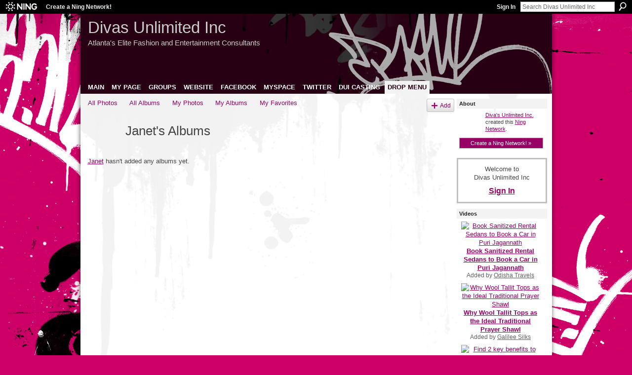

--- FILE ---
content_type: text/html; charset=UTF-8
request_url: http://divasunlimited.ning.com/photo/album/listForOwner?screenName=0gcmgr9c0ogrr
body_size: 24014
content:
<!DOCTYPE html>
<html lang="en" xmlns:og="http://ogp.me/ns#">
    <head data-layout-view="default">
<script>
    window.dataLayer = window.dataLayer || [];
        </script>
<!-- Google Tag Manager -->
<script>(function(w,d,s,l,i){w[l]=w[l]||[];w[l].push({'gtm.start':
new Date().getTime(),event:'gtm.js'});var f=d.getElementsByTagName(s)[0],
j=d.createElement(s),dl=l!='dataLayer'?'&l='+l:'';j.async=true;j.src=
'https://www.googletagmanager.com/gtm.js?id='+i+dl;f.parentNode.insertBefore(j,f);
})(window,document,'script','dataLayer','GTM-T5W4WQ');</script>
<!-- End Google Tag Manager -->
            <meta http-equiv="Content-Type" content="text/html; charset=utf-8" />
    <title>Janet&#039;s Albums - Divas Unlimited Inc</title>
    <link rel="icon" href="http://divasunlimited.ning.com/favicon.ico" type="image/x-icon" />
    <link rel="SHORTCUT ICON" href="http://divasunlimited.ning.com/favicon.ico" type="image/x-icon" />
    <meta name="description" content="Janet's Albums | DUI is an Entertainment Consulting Firm specializing in creating innovative marketing concepts for the Fashion/Entertainment Industry." />
    <meta name="keywords" content="" />
<meta name="title" content="Janet&#039;s Albums" />
<meta property="og:type" content="website" />
<meta property="og:url" content="http://divasunlimited.ning.com/photo/album/listForOwner?screenName=0gcmgr9c0ogrr" />
<meta property="og:title" content="Janet&#039;s Albums" />
<meta property="og:image" content="https://storage.ning.com/topology/rest/1.0/file/get/2750503710?profile=UPSCALE_150x150">
<meta name="twitter:card" content="summary" />
<meta name="twitter:title" content="Janet&#039;s Albums" />
<meta name="twitter:description" content="Janet's Albums | DUI is an Entertainment Consulting Firm specializing in creating innovative marketing concepts for the Fashion/Entertainment Industry." />
<meta name="twitter:image" content="https://storage.ning.com/topology/rest/1.0/file/get/2750503710?profile=UPSCALE_150x150" />
<link rel="image_src" href="https://storage.ning.com/topology/rest/1.0/file/get/2750503710?profile=UPSCALE_150x150" />
<script type="text/javascript">
    djConfig = { baseScriptUri: 'http://divasunlimited.ning.com/xn/static-6.11.8.1/js/dojo-0.3.1-ning/', isDebug: false }
ning = {"CurrentApp":{"premium":true,"iconUrl":"https:\/\/storage.ning.com\/topology\/rest\/1.0\/file\/get\/2750503710?profile=UPSCALE_150x150","url":"httpDivasUnlimited.ning.com","domains":[],"online":true,"privateSource":false,"id":"DivasUnlimited","appId":2771885,"description":"DUI is an Entertainment Consulting Firm specializing in creating innovative marketing concepts for the Fashion\/Entertainment Industry.","name":"Divas Unlimited Inc","owner":"Divasunlimited","createdDate":"2009-01-25T01:57:37.000Z","runOwnAds":false},"CurrentProfile":null,"maxFileUploadSize":3};
        (function(){
            if (!window.ning) { return; }

            var age, gender, rand, obfuscated, combined;

            obfuscated = document.cookie.match(/xgdi=([^;]+)/);
            if (obfuscated) {
                var offset = 100000;
                obfuscated = parseInt(obfuscated[1]);
                rand = obfuscated / offset;
                combined = (obfuscated % offset) ^ rand;
                age = combined % 1000;
                gender = (combined / 1000) & 3;
                gender = (gender == 1 ? 'm' : gender == 2 ? 'f' : 0);
                ning.viewer = {"age":age,"gender":gender};
            }
        })();

        if (window.location.hash.indexOf('#!/') == 0) {
        window.location.replace(window.location.hash.substr(2));
    }
    window.xg = window.xg || {};
xg.captcha = {
    'shouldShow': false,
    'siteKey': '6Ldf3AoUAAAAALPgNx2gcXc8a_5XEcnNseR6WmsT'
};
xg.addOnRequire = function(f) { xg.addOnRequire.functions.push(f); };
xg.addOnRequire.functions = [];
xg.addOnFacebookLoad = function (f) { xg.addOnFacebookLoad.functions.push(f); };
xg.addOnFacebookLoad.functions = [];
xg._loader = {
    p: 0,
    loading: function(set) {  this.p++; },
    onLoad: function(set) {
                this.p--;
        if (this.p == 0 && typeof(xg._loader.onDone) == 'function') {
            xg._loader.onDone();
        }
    }
};
xg._loader.loading('xnloader');
if (window.bzplcm) {
    window.bzplcm._profileCount = 0;
    window.bzplcm._profileSend = function() { if (window.bzplcm._profileCount++ == 1) window.bzplcm.send(); };
}
xg._loader.onDone = function() {
            if(window.bzplcm)window.bzplcm.start('ni');
        xg.shared.util.parseWidgets();    var addOnRequireFunctions = xg.addOnRequire.functions;
    xg.addOnRequire = function(f) { f(); };
    try {
        if (addOnRequireFunctions) { dojo.lang.forEach(addOnRequireFunctions, function(onRequire) { onRequire.apply(); }); }
    } catch (e) {
        if(window.bzplcm)window.bzplcm.ts('nx').send();
        throw e;
    }
    if(window.bzplcm) { window.bzplcm.stop('ni'); window.bzplcm._profileSend(); }
};
window.xn = { track: { event: function() {}, pageView: function() {}, registerCompletedFlow: function() {}, registerError: function() {}, timer: function() { return { lapTime: function() {} }; } } };</script>

<style type="text/css" media="screen,projection">
#xg_navigation ul div.xg_subtab ul li a {
    color:#777777;
    background:#F2F2F2;
}
#xg_navigation ul div.xg_subtab ul li a:hover {
    color:#444444;
    background:#E2CFD9;
}
</style>

<style type="text/css" media="screen,projection">
@import url("http://static.ning.com/socialnetworkmain/widgets/index/css/common.min.css?xn_version=1229287718");
@import url("http://static.ning.com/socialnetworkmain/widgets/photo/css/component.min.css?xn_version=3156643033");

</style>

<style type="text/css" media="screen,projection">
@import url("/generated-69468fcd25aa33-41492232-css?xn_version=202512201152");

</style>

<style type="text/css" media="screen,projection">
@import url("/generated-694690fa66ad59-64723990-css?xn_version=202512201152");

</style>

<!--[if IE 6]>
    <link rel="stylesheet" type="text/css" href="http://static.ning.com/socialnetworkmain/widgets/index/css/common-ie6.min.css?xn_version=463104712" />
<![endif]-->
<!--[if IE 7]>
<link rel="stylesheet" type="text/css" href="http://static.ning.com/socialnetworkmain/widgets/index/css/common-ie7.css?xn_version=2712659298" />
<![endif]-->
<link rel="EditURI" type="application/rsd+xml" title="RSD" href="http://divasunlimited.ning.com/profiles/blog/rsd" />

    </head>
    <body>
<!-- Google Tag Manager (noscript) -->
<noscript><iframe src="https://www.googletagmanager.com/ns.html?id=GTM-T5W4WQ"
height="0" width="0" style="display:none;visibility:hidden"></iframe></noscript>
<!-- End Google Tag Manager (noscript) -->
                <div id="xn_bar">
            <div id="xn_bar_menu">
                <div id="xn_bar_menu_branding" >
                                            <p id="xn_brand" style="display: block !important;"><a href="https://www.ning.com"><span>Ning</span></a></p>
                                            <p id="xn_gyo_link">
                                                    <a href="https://www.ning.com/pricing/">Create a Ning Network!</a>
                                                </p>
                                     </div>

                <div id="xn_bar_menu_more">
                    <form id="xn_bar_menu_search" method="GET" action="http://divasunlimited.ning.com/main/search/search">
                        <fieldset>
                            <input type="text" name="q" id="xn_bar_menu_search_query" value="Search Divas Unlimited Inc" _hint="Search Divas Unlimited Inc" accesskey="4" class="text xj_search_hint" />
                            <a id="xn_bar_menu_search_submit" href="#" onclick="document.getElementById('xn_bar_menu_search').submit();return false">Search</a>
                        </fieldset>
                    </form>
                </div>

                            <ul id="xn_bar_menu_tabs">
                                            <li><a href="http://divasunlimited.ning.com/main/authorization/signIn?target=http%3A%2F%2Fdivasunlimited.ning.com%2Fphoto%2Falbum%2FlistForOwner%3FscreenName%3D0gcmgr9c0ogrr">Sign In</a></li>
                                    </ul>
                        </div>
        </div>
        <a style="display:none" class="button" href="#" dojoType="frameBusting" _isAdminOrNC="" _appUrl="http://divasunlimited.ning.com/photo/album/listForOwner?screenName=0gcmgr9c0ogrr"></a>
<div id="xj_msg" style="display:none;"></div>



        
        <div id="xg" class="xg_theme xg_widget_photo xg_widget_photo_album xg_widget_photo_album_listForOwner" data-layout-pack="classic">
            <div id="xg_head">
                <div id="xg_masthead">
                    <p id="xg_sitename"><a id="application_name_header_link" href="/">Divas Unlimited Inc</a></p>
                    <p id="xg_sitedesc" class="xj_site_desc">Atlanta&#039;s Elite Fashion and Entertainment Consultants</p>
                </div>
                <div id="xg_navigation">
                    <ul>
    <li id="xg_tab_main" class="xg_subtab"><a href="/"><span>MAIN</span></a></li><li id="xg_tab_profile" class="xg_subtab"><a href="/profiles"><span>MY PAGE</span></a></li><li id="xg_tab_groups" class="xg_subtab"><a href="/groups"><span>GROUPS</span></a></li><li id="xg_tab_xn1" class="xg_subtab"><a href="http://www.divasunlimited.com "><span>WEBSITE</span></a></li><li id="xg_tab_xn4" class="xg_subtab"><a href="http://www.facebook.com/srch.php?nm=rhonda+aker+wilkins"><span>FACEBOOK</span></a></li><li id="xg_tab_xn0" class="xg_subtab"><a href="http://www.myspace.com/divasunlimited"><span>MYSPACE</span></a></li><li id="xg_tab_xn6" class="xg_subtab"><a href="http://twitter.com/divasunlimited"><span>TWITTER</span></a></li><li id="xg_tab_xn2" class="xg_subtab"><a href="http://divasunlimited.blogspot.com"><span>DUI CASTING</span></a></li><li dojoType="SubTabHover" id="xg_tab_xn3" class="xg_subtab this"><a href="http://"><span>DROP MENU</span></a><div class="xg_subtab" style="display:none;position:absolute;"><ul class="xg_subtab" style="display:block;" ><li style="list-style:none !important;display:block;text-align:left;"><a href="/profiles/members/" style="float:none;"><span>MEMBERS</span></a></li><li style="list-style:none !important;display:block;text-align:left;"><a href="/photo" style="float:none;"><span>PHOTOS</span></a></li><li style="list-style:none !important;display:block;text-align:left;"><a href="/video" style="float:none;"><span>VIDEOS</span></a></li><li style="list-style:none !important;display:block;text-align:left;"><a href="/forum" style="float:none;"><span>FORUM</span></a></li><li style="list-style:none !important;display:block;text-align:left;"><a href="/events" style="float:none;"><span>EVENTS</span></a></li><li style="list-style:none !important;display:block;text-align:left;"><a href="http://" style="float:none;"><span>New Tab</span></a></li></ul></div></li></ul>

                </div>
            </div>
            
            <div id="xg_body">
                
                <div class="xg_column xg_span-16 xj_classic_canvas">
                    <ul class="navigation easyclear"><li><a href="http://divasunlimited.ning.com/photo">All Photos</a></li><li><a href="http://divasunlimited.ning.com/photo/album/list">All Albums</a></li><li><a href="http://divasunlimited.ning.com/photo/photo/listForContributor?">My Photos</a></li><li><a href="http://divasunlimited.ning.com/photo/album/listForOwner?">My Albums</a></li><li><a href="http://divasunlimited.ning.com/photo/photo/listFavorites?">My Favorites</a></li><li class="right xg_lightborder navbutton"><a href="http://divasunlimited.ning.com/photo/album/new" class="xg_sprite xg_sprite-add">Add</a></li></ul><div class="xg_headline xg_headline-img">
    <div class="ib"><span class="xg_avatar"><a class="fn url" href="http://divasunlimited.ning.com/profile/Janet"  title="Janet"><span class="table_img dy-avatar dy-avatar-64 "><img  class="photo photo" src="http://storage.ning.com/topology/rest/1.0/file/get/1978326641?profile=original&amp;width=64&amp;height=64&amp;crop=1%3A1" alt="" /></span></a></span></div>
<div class="tb"><h1>Janet&#039;s Albums</h1>
    </div>
</div>
<div class="xg_module"><div class="xg_module_body"><p><a href="/profile/Janet">Janet</a> hasn't added any albums yet.</p></div></div>
                </div>
                <div class="xg_column xg_span-4 xg_last xj_classic_sidebar">
                    <div class="xg_module module_about">
    <div class="xg_module_head">
        <h2>About</h2>
    </div>
    <div class="xg_module_body xg_module_ning">
        <div class="vcard">
            <span class="xg_avatar"><a class="fn url" href="http://divasunlimited.ning.com/profile/rhondawilkins"  title="Diva&#039;s Unlimited Inc."><span class="table_img dy-avatar dy-avatar-48 "><img  class="photo photo" src="http://storage.ning.com/topology/rest/1.0/file/get/2529848195?profile=RESIZE_48X48&amp;width=48&amp;height=48&amp;crop=1%3A1" alt="" /></span></a></span>            <span class="fn"><a href="/profile/rhondawilkins">Diva&#039;s Unlimited Inc.</a></span>
            created this <a href='http://www.ning.com'>Ning Network</a>.        </div>
        		<div class="clear easyclear"><a href="https://www.ning.com/pricing/" class="button">Create a Ning Network! »</a></div>
            </div>
    </div>
    <div class="xg_module" id="xg_module_account">
        <div class="xg_module_body xg_signup xg_lightborder">
            <p>Welcome to<br />Divas Unlimited Inc</p>
                        <p class="last-child"><big><strong><a href="http://divasunlimited.ning.com/main/authorization/signIn?target=http%3A%2F%2Fdivasunlimited.ning.com%2Fphoto%2Falbum%2FlistForOwner%3FscreenName%3D0gcmgr9c0ogrr" style="white-space:nowrap">Sign In</a></strong></big></p>
                    </div>
    </div>
<div class="xg_module module_video" data-module_name="video">
    <div class="xg_module_head">
        <h2>Videos</h2>
    </div>
    <div class="xg_module_body body_large">
  <ul class="clist">
      <li>
        <div class="ib">
                <a href="http://divasunlimited.ning.com/video/book-sanitized-rental-sedans-to-book-a-car-in-puri-jagannath">
        <img  src="http://storage.ning.com/topology/rest/1.0/file/get/13758480481?profile=original&amp;width=136" alt="Book Sanitized Rental Sedans to Book a Car in Puri Jagannath" width="136" />
    </a>
        </div>
        <div class="tb">
            <h3><a href="http://divasunlimited.ning.com/video/book-sanitized-rental-sedans-to-book-a-car-in-puri-jagannath">
                Book Sanitized Rental Sedans to Book a Car in Puri Jagannath            </a></h3>
                        <p class="xg_lightfont">
                Added by <a class="xg_lightfont" href="http://divasunlimited.ning.com/profile/OdishaTravels">Odisha Travels</a>                            </p>
                    </div>
    </li>
    </ul><ul class="clist">    <li>
        <div class="ib">
                <a href="http://divasunlimited.ning.com/video/why-wool-tallit-tops-as-the-ideal-traditional-prayer-shawl">
        <img  src="http://storage.ning.com/topology/rest/1.0/file/get/13536206266?profile=original&amp;width=136" alt="Why Wool Tallit Tops as the Ideal Traditional Prayer Shawl" width="136" />
    </a>
        </div>
        <div class="tb">
            <h3><a href="http://divasunlimited.ning.com/video/why-wool-tallit-tops-as-the-ideal-traditional-prayer-shawl">
                Why Wool Tallit Tops as the Ideal Traditional Prayer Shawl            </a></h3>
                        <p class="xg_lightfont">
                Added by <a class="xg_lightfont" href="http://divasunlimited.ning.com/profile/GalileeSilks">Galilee Silks</a>                            </p>
                    </div>
    </li>
    </ul><ul class="clist">    <li>
        <div class="ib">
                <a href="http://divasunlimited.ning.com/video/find-2-key-benefits-to-book-a-car-in-puri-jagannath-1">
        <img  src="http://storage.ning.com/topology/rest/1.0/file/get/12378907295?profile=original&amp;width=136" alt="Find 2 key benefits to book a car in Puri Jagannath" width="136" />
    </a>
        </div>
        <div class="tb">
            <h3><a href="http://divasunlimited.ning.com/video/find-2-key-benefits-to-book-a-car-in-puri-jagannath-1">
                Find 2 key benefits to book a car in Puri Jagannath            </a></h3>
                        <p class="xg_lightfont">
                Added by <a class="xg_lightfont" href="http://divasunlimited.ning.com/profile/OdishaTravels">Odisha Travels</a>                            </p>
                    </div>
    </li>
    </ul><ul class="clist">  </ul>
</div>
        <div class="xg_module_foot">
            <ul>
                <li class="left"><a class="xg_sprite xg_sprite-add" href="http://divasunlimited.ning.com/video/video/chooseUploader">Add Videos</a></li>
                <li class="right"><a href="http://divasunlimited.ning.com/video/video">View All</a></li>
                            </ul>
        </div>
    </div>

                </div>
            </div>
            <div id="xg_foot">
                <p class="left">
    © 2026             &nbsp; Created by <a href="/profile/rhondawilkins">Diva&#039;s Unlimited Inc.</a>.            &nbsp;
    Powered by<a class="poweredBy-logo" href="https://www.ning.com/" title="" alt="" rel="dofollow">
    <img class="poweredbylogo" width="87" height="15" src="http://static.ning.com/socialnetworkmain/widgets/index/gfx/Ning_MM_footer_wht@2x.png?xn_version=2105418020"
         title="Ning Website Builder" alt="Website builder | Create website | Ning.com">
</a>    </p>
    <p class="right xg_lightfont">
                        <a href="http://divasunlimited.ning.com/main/authorization/signUp?target=http%3A%2F%2Fdivasunlimited.ning.com%2Fmain%2Findex%2Freport" dojoType="PromptToJoinLink" _joinPromptText="Please sign up or sign in to complete this step." _hasSignUp="true" _signInUrl="http://divasunlimited.ning.com/main/authorization/signIn?target=http%3A%2F%2Fdivasunlimited.ning.com%2Fmain%2Findex%2Freport">Report an Issue</a> &nbsp;|&nbsp;
                        <a href="http://divasunlimited.ning.com/main/authorization/termsOfService?previousUrl=http%3A%2F%2Fdivasunlimited.ning.com%2Fphoto%2Falbum%2FlistForOwner%3FscreenName%3D0gcmgr9c0ogrr">Terms of Service</a>
            </p>

            </div>
        </div>
        
        <div id="xj_baz17246" class="xg_theme"></div>
<div id="xg_overlay" style="display:none;">
<!--[if lte IE 6.5]><iframe></iframe><![endif]-->
</div>
<!--googleoff: all--><noscript>
	<style type="text/css" media="screen">
        #xg { position:relative;top:120px; }
        #xn_bar { top:120px; }
	</style>
	<div class="errordesc noscript">
		<div>
            <h3><strong>Hello, you need to enable JavaScript to use Divas Unlimited Inc.</strong></h3>
            <p>Please check your browser settings or contact your system administrator.</p>
			<img src="/xn_resources/widgets/index/gfx/jstrk_off.gif" alt="" height="1" width="1" />
		</div>
	</div>
</noscript><!--googleon: all-->
<script type="text/javascript" src="http://static.ning.com/socialnetworkmain/widgets/lib/core.min.js?xn_version=1651386455"></script>        <script>
            var sources = ["http:\/\/static.ning.com\/socialnetworkmain\/widgets\/lib\/js\/jquery\/jquery.ui.widget.js?xn_version=202512201152","http:\/\/static.ning.com\/socialnetworkmain\/widgets\/lib\/js\/jquery\/jquery.iframe-transport.js?xn_version=202512201152","http:\/\/static.ning.com\/socialnetworkmain\/widgets\/lib\/js\/jquery\/jquery.fileupload.js?xn_version=202512201152","https:\/\/storage.ning.com\/topology\/rest\/1.0\/file\/get\/12882177661?profile=original&r=1724772891","https:\/\/storage.ning.com\/topology\/rest\/1.0\/file\/get\/11108869864?profile=original&r=1684135200"];
            var numSources = sources.length;
                        var heads = document.getElementsByTagName('head');
            var node = heads.length > 0 ? heads[0] : document.body;
            var onloadFunctionsObj = {};

            var createScriptTagFunc = function(source) {
                var script = document.createElement('script');
                
                script.type = 'text/javascript';
                                var currentOnLoad = function() {xg._loader.onLoad(source);};
                if (script.readyState) { //for IE (including IE9)
                    script.onreadystatechange = function() {
                        if (script.readyState == 'complete' || script.readyState == 'loaded') {
                            script.onreadystatechange = null;
                            currentOnLoad();
                        }
                    }
                } else {
                   script.onerror = script.onload = currentOnLoad;
                }

                script.src = source;
                node.appendChild(script);
            };

            for (var i = 0; i < numSources; i++) {
                                xg._loader.loading(sources[i]);
                createScriptTagFunc(sources[i]);
            }
        </script>
    <script type="text/javascript">
if (!ning._) {ning._ = {}}
ning._.compat = { encryptedToken: "<empty>" }
ning._.CurrentServerTime = "2026-01-22T01:49:38+00:00";
ning._.probableScreenName = "";
ning._.domains = {
    base: 'ning.com',
    ports: { http: '80', ssl: '443' }
};
ning.loader.version = '202512201152'; // DEP-251220_1:477f7ee 33
djConfig.parseWidgets = false;
</script>
    <script type="text/javascript">
        xg.token = '';
xg.canTweet = false;
xg.cdnHost = 'static.ning.com';
xg.version = '202512201152';
xg.useMultiCdn = true;
xg.staticRoot = 'socialnetworkmain';
xg.xnTrackHost = "coll.ning.com";
    xg.cdnDefaultPolicyHost = 'static';
    xg.cdnPolicy = [];
xg.global = xg.global || {};
xg.global.currentMozzle = 'photo';
xg.global.userCanInvite = false;
xg.global.requestBase = '';
xg.global.locale = 'en_US';
xg.num_thousand_sep = ",";
xg.num_decimal_sep = ".";
(function() {
    dojo.addOnLoad(function() {
        if(window.bzplcm) { window.bzplcm.ts('hr'); window.bzplcm._profileSend(); }
            });
            xg._loader.onLoad('xnloader');
    })();    </script>
<script type="text/javascript">
var gaJsHost = (("https:" == document.location.protocol) ? "https://ssl." : "http://www.");
document.write(unescape("%3Cscript src='" + gaJsHost + "google-analytics.com/ga.js' type='text/javascript'%3E%3C/script%3E"));
</script>
<script type="text/javascript">
try {
var pageTracker = _gat._getTracker("UA-7164826-1");
pageTracker._trackPageview();
} catch(err) {}</script><script>
    document.addEventListener("DOMContentLoaded", function () {
        if (!dataLayer) {
            return;
        }
        var handler = function (event) {
            var element = event.currentTarget;
            if (element.hasAttribute('data-track-disable')) {
                return;
            }
            var options = JSON.parse(element.getAttribute('data-track'));
            dataLayer.push({
                'event'         : 'trackEvent',
                'eventType'     : 'googleAnalyticsNetwork',
                'eventCategory' : options && options.category || '',
                'eventAction'   : options && options.action || '',
                'eventLabel'    : options && options.label || '',
                'eventValue'    : options && options.value || ''
            });
            if (options && options.ga4) {
                dataLayer.push(options.ga4);
            }
        };
        var elements = document.querySelectorAll('[data-track]');
        for (var i = 0; i < elements.length; i++) {
            elements[i].addEventListener('click', handler);
        }
    });
</script>


    </body>
</html>
